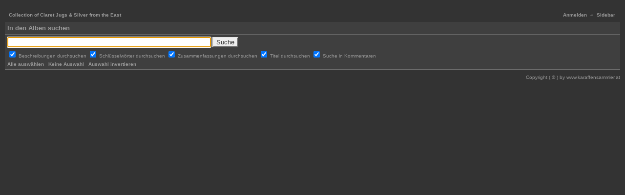

--- FILE ---
content_type: text/html; charset=UTF-8
request_url: http://www.karaffensammler.at/gallery/main.php?g2_view=search.SearchScan&g2_form%5BuseDefaultSettings%5D=1&g2_return=main.php%3Fg2_itemId%3D18399%26&&g2_returnName=Foto
body_size: 7893
content:
<!DOCTYPE html PUBLIC "-//W3C//DTD XHTML 1.0 Transitional//EN" "http://www.w3.org/TR/xhtml1/DTD/xhtml1-transitional.dtd">
<html>
<head>
<link rel="stylesheet" type="text/css" href="main.php?g2_view=imageframe.CSS&amp;g2_frames=shadow"/>
<title>Gallery-Suche</title>
<link rel="stylesheet" type="text/css" href="http://www9.chillydomains.com/modules/rating/rating.css"/>
<link rel="stylesheet" type="text/css" href="http://www9.chillydomains.com/modules/icons/iconpacks/paularmstrongdesigns/icons.css"/>
<script type="text/javascript" src="http://www9.chillydomains.com/modules/search/HighlightResults.js"></script>
<script type="text/javascript" src="http://www9.chillydomains.com/modules/search/SearchBlock.js"></script>
<script type="text/javascript" src="http://www9.chillydomains.com/lib/javascript/XmlHttp.js"></script>
<script type="text/javascript" src="http://www9.chillydomains.com/modules/rating/rating.js"></script>
<meta http-equiv="Content-Type" content="text/html; charset=UTF-8"/>
<link rel="stylesheet" type="text/css" href="http://www9.chillydomains.com/themes/carbon/theme.css"/>
<script type="text/javascript" src="http://www9.chillydomains.com/themes/carbon/theme.js"></script>
</head>
<body class="gallery">
<div id="gallery" class="safari">
<div id="gsHeader">
</div>
<div id="gsNavBar" class="gcBorder1">
<div class="gbSystemLinks">
<span class="block-core-SystemLink">
<a href="main.php?g2_view=core.UserAdmin&amp;g2_subView=core.UserLogin&amp;g2_return=main.php%3Fg2_view%3Dsearch.SearchScan%26g2_form%5BuseDefaultSettings%5D%3D1%26g2_itemId%3D7%26">Anmelden</a>
</span>
&laquo;
<span class="block-core-SystemLink">
<a href="javascript: toggleSidebar('sidebar')">Sidebar</a>
</span>
</div>
<div class="gbBreadCrumb">
<div class="block-core-BreadCrumb">
<a href="main.php" class="BreadCrumb-1">
Collection of Claret Jugs &amp; Silver from the East</a>
</div>
</div>
</div>
<table class="gcBackground1" width="100%" cellspacing="0" cellpadding="0">
<tr valign="top">
<td>
<form id="SearchScan" action="main.php" method="post">
<div id="gsContent" class="gcBorder1">
<div class="gbBlock gcBackground1">
<h2> In den Alben suchen </h2>
</div>
<input type="hidden" name="g2_navId" value="x9c466915"/>
<input type="hidden" name="g2_formUrl" value="main.php?g2_view=search.SearchScan&amp;g2_form[useDefaultSettings]=1&amp;g2_itemId=7"/>
<input type="hidden" name="g2_controller" value="search.SearchScan"/>
<input type="hidden" name="g2_form[formName]" value="SearchScan"/>
<script type="text/javascript">
// <![CDATA[
function setCheck(val) {
document.getElementById('cb_GalleryCoreSearch_descriptions').checked = val;
document.getElementById('cb_GalleryCoreSearch_keywords').checked = val;
document.getElementById('cb_GalleryCoreSearch_summaries').checked = val;
document.getElementById('cb_GalleryCoreSearch_titles').checked = val;
document.getElementById('cb_comment_comments').checked = val;
}
function invertCheck() {
var o;
o = document.getElementById('cb_GalleryCoreSearch_descriptions'); o.checked = !o.checked;
o = document.getElementById('cb_GalleryCoreSearch_keywords'); o.checked = !o.checked;
o = document.getElementById('cb_GalleryCoreSearch_summaries'); o.checked = !o.checked;
o = document.getElementById('cb_GalleryCoreSearch_titles'); o.checked = !o.checked;
o = document.getElementById('cb_comment_comments'); o.checked = !o.checked;
}
// ]]>
</script>
<div class="gbBlock">
<input type="text" size="50"
name="g2_form[searchCriteria]" value=""/>
<script type="text/javascript">
document.getElementById('SearchScan')['g2_form[searchCriteria]'].focus();
</script>
<input type="submit" class="inputTypeSubmit"
name="g2_form[action][search]" value="Suche"/>
<div style="margin: 0.5em 0">
<input type="checkbox" id="cb_GalleryCoreSearch_descriptions"
name="g2_form[options][GalleryCoreSearch][descriptions]"
checked="checked"/>
<label for="cb_GalleryCoreSearch_descriptions">
Beschreibungen durchsuchen
</label>
<input type="checkbox" id="cb_GalleryCoreSearch_keywords"
name="g2_form[options][GalleryCoreSearch][keywords]"
checked="checked"/>
<label for="cb_GalleryCoreSearch_keywords">
Schlüsselwörter durchsuchen
</label>
<input type="checkbox" id="cb_GalleryCoreSearch_summaries"
name="g2_form[options][GalleryCoreSearch][summaries]"
checked="checked"/>
<label for="cb_GalleryCoreSearch_summaries">
Zusammenfassungen durchsuchen
</label>
<input type="checkbox" id="cb_GalleryCoreSearch_titles"
name="g2_form[options][GalleryCoreSearch][titles]"
checked="checked"/>
<label for="cb_GalleryCoreSearch_titles">
Titel durchsuchen
</label>
<input type="checkbox" id="cb_comment_comments"
name="g2_form[options][comment][comments]"
checked="checked"/>
<label for="cb_comment_comments">
Suche in Kommentaren
</label>
</div>
<div>
<a href="javascript:setCheck(1)">Alle auswählen</a>
&nbsp;
<a href="javascript:setCheck(0)">Keine Auswahl</a>
&nbsp;
<a href="javascript:invertCheck()">Auswahl invertieren</a>
</div>
</div>
</div>
</form>    </td>
</tr>
</table>
<div id="sidebar" class="gcPopupBackground" style="position:absolute; left:-190px; top:106px; padding:1px;">
<table cellspacing="0" cellpadding="0">
<tr>
<td align="left" style="padding-left:5px;">
<h2>Actions</h2>
</td>
<td align="right" style="padding-right:2px;">
<div class="buttonHideSidebar"><a href="javascript: slideOut('sidebar')" title="Close"></a></div>
</td>
</tr>
<tr>
<td colspan="2" class="gcBackground2" style="padding-bottom:5px">
<div id="gsSidebar" class="gcBorder1">
<div class="block-search-SearchBlock gbBlock">
<form id="search_SearchBlock" action="main.php" method="post" onsubmit="return search_SearchBlock_checkForm()">
<div>
<input type="hidden" name="g2_navId" value="x9c466915"/>
<input type="hidden" name="g2_formUrl" value="main.php?g2_view=search.SearchScan&amp;g2_form[useDefaultSettings]=1&amp;g2_itemId=7"/>
<input type="hidden" name="g2_view" value="search.SearchScan"/>
<input type="hidden" name="g2_form[formName]" value="search_SearchBlock"/>
<input type="text" id="searchCriteria" size="18"
name="g2_form[searchCriteria]"
value="In den Alben suchen"
onfocus="search_SearchBlock_focus()"
onblur="search_SearchBlock_blur()"
class="textbox"/>
<input type="hidden" name="g2_form[useDefaultSettings]" value="1" />
</div>
<div>
<a href="main.php?g2_view=search.SearchScan&amp;g2_form%5BuseDefaultSettings%5D=1&amp;g2_return=main.php%3Fg2_view%3Dsearch.SearchScan%26g2_form%5BuseDefaultSettings%5D%3D1%26g2_itemId%3D7%26"
class="gbAdminLink gbLink-search_SearchScan advanced">Erweiterte Suche</a>
</div>
</form>
</div>
<div class="block-imageblock-ImageBlock gbBlock">
<div class="one-image">
<h3> Meistgesehenes Bild </h3>
<table class="ImageFrame_shadow" border="0" cellspacing="0" cellpadding="0">
<tr>
<td class="LLT"></td>  <td rowspan="2" colspan="2" class="IMG">
<a href="main.php?g2_itemId=8310" >
<img src="main.php?g2_view=core.DownloadItem&amp;g2_itemId=8312&amp;g2_serialNumber=6" width="78" height="120" id="IFid1" class="ImageFrame_image" alt="Details showing handle" longdesc=""/>
</a>
</td>
<td class="RRT"></td>  </tr>
<tr>
<td class="LL"     style="height:110px"
><div class="V">&nbsp;</div></td>
<td class="RR"     style="height:110px"
><div class="V">&nbsp;</div></td>
</tr>
<tr>
<td class="BL"></td>
<td class="BBL"></td>    <td class="BB"     style="width:69px"
><div class="H"></div></td>
<td class="BR"></td>
</tr>
</table>
<h4 class="giDescription">
Details showing handle
</h4>
</div>
</div>
</div>
</td>
</tr>
</table>
</div>
<div id="gsFooter" class="gcBorder1">
<table width="100%" cellspacing="0" cellpadding="0">
<tr>
<td align="left" width="50%">
&nbsp;
</td>
<td align="right">
Copyright ( © ) by www.karaffensammler.at
</td>
</tr>
</table>
</div>
</div>
<script type="text/javascript">
// <![CDATA[
search_SearchBlock_init('In den Alben suchen', 'Bitte geben Sie einen Suchbegriff ein.');
// ]]>
</script>
</body>
</html>

--- FILE ---
content_type: text/css
request_url: http://www.karaffensammler.at/gallery/main.php?g2_view=imageframe.CSS&g2_frames=shadow
body_size: 1010
content:
img.ImageFrame_image { vertical-align:bottom; border:none; }
table.ImageFrame_shadow { direction: ltr; }
table.ImageFrame_shadow .RRT { height:10px; background:url(http://www9.chillydomains.com/modules/imageframe/frames/shadow/RRT.png) no-repeat; }
table.ImageFrame_shadow .RR { width:7px; background:url(http://www9.chillydomains.com/modules/imageframe/frames/shadow/RR.png) repeat-y; }
table.ImageFrame_shadow .RR div.V { width:7px; }
table.ImageFrame_shadow .BBL { width:9px; background:url(http://www9.chillydomains.com/modules/imageframe/frames/shadow/BBL.png) no-repeat; }
table.ImageFrame_shadow .BB { height:7px; background:url(http://www9.chillydomains.com/modules/imageframe/frames/shadow/BB.png) repeat-x; }
table.ImageFrame_shadow .BR { width:7px; height:7px; background:url(http://www9.chillydomains.com/modules/imageframe/frames/shadow/BR.png) no-repeat; }
table.ImageFrame_shadow td { font-size:1px } /* For IE */
td div.H { width:1px; height:0; }
td div.V { width:0; height:1px; }

--- FILE ---
content_type: text/css
request_url: http://www9.chillydomains.com/modules/rating/rating.css
body_size: 1291
content:
/*
 * $Id: rating.css,v 1.3 2006/01/22 18:31:22 thumb70 Exp $
 */
.giRatingUI {
    display: block;
    padding: 0;
    margin: 10px 0;
}
.giRatingUI img {
    display: inline;
    height: 16px;
    width: 16px;
    margin: 0;   
    border: none;
}    
.giRatingUnit {
    display: block; 
    height: 16px;
    width: 16px;
    padding: 0;
}
.giRatingHidden {
    display: none;
}
.giRatingVotes {
    display: block;
}
.giRatingEmpty {
    background: transparent url('images/star_r_0.0.gif') no-repeat;
}
.giRatingEmptyUserYes {
    background: transparent url('images/star_u_noborder.gif') no-repeat;
}
.giRatingHalfUserNo {
    background: transparent url('images/star_r_0.5.gif') no-repeat;
}
.giRatingHalfUserYes {
    background: transparent url('images/star_07.gif') no-repeat;
}
.giRatingFullUserNo {
    background: transparent url('images/star_r_1.0.gif') no-repeat;
}
.giRatingFullUserYes {
    background: transparent url('images/star_u_1.0.gif') no-repeat;
}
.giRatingAverage {
    background-color: blue;
    height: 5px;
    float: left;
}
.giRatingAverageContainer {
    border: 1px solid #999;
    height: 5px;
    width: 80px;
    overflow: hidden;
}

#RatingImagePreload div {
    position: absolute;
    left: 0;
    top: 0;
    visibility: hidden;
    z-index: -1;
}
